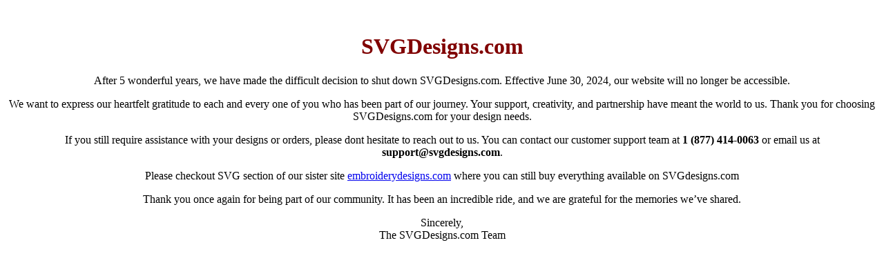

--- FILE ---
content_type: text/html;charset=UTF-8
request_url: https://www.svgdesigns.com/list/svg/search/gift-tags
body_size: 1054
content:

    <!DOCTYPE html>
    <html lang="en">
    <head>
      <meta charset="UTF-8">
      <meta name="viewport" content="width=device-width, initial-scale=1.0">
      <title>SVGDesigns.com</title>
      <style>
        body {
          font-family: calibri;
        }
        #feature {
          position: relative;
        }
        #content {
          text-align: center;
          position: absolute;
          top: 30%;
          left: 50%;
          margin-right: -50%;
          transform: translate(-50%, -50%);
        }
        h1 span {
          color: maroon;
        }
        p {
          font-size: 16px;
        }
      </style>
    </head>
    <body>
      <div id="feature">
        <div id="content">
        <br/>
        <br/>
        <br/>
        <br/>
        <br/>
        <br/>
        <br/>
        <br/>
        <br/>
        <br/>
        <br/>
        <br/>
        <br/>
        <br/>
        <br/>
        <br/>
        <br/>
        <br/>
        <br/>
        <br/>
        <br/>
          <h1><span>SVGDesigns.com</span></h1>
          <p>After 5 wonderful years, we have made the difficult decision to shut down SVGDesigns.com. Effective June 30, 2024, our website will no longer be accessible.</p>
          <p>We want to express our heartfelt gratitude to each and every one of you who has been part of our journey. Your support, creativity, and partnership have meant the world to us. Thank you for choosing SVGDesigns.com for your design needs.</p>
          <p>If you still require assistance with your designs or orders, please dont hesitate to reach out to us. You can contact our customer support team at <b>1 (877) 414-0063</b> or email us at <b>support@svgdesigns.com</b>.</p>
          <p>Please checkout SVG section of our sister site <a href="https://www.embroiderydesigns.com/svg/productlistings">embroiderydesigns.com</a> where you can still buy everything available on SVGdesigns.com</p>
          <p>Thank you once again for being part of our community. It has been an incredible ride, and we are grateful for the memories we’ve shared.</p>
          <p>Sincerely,<br/>The SVGDesigns.com Team</p>
        </div>
      </div>
    <script defer src="https://static.cloudflareinsights.com/beacon.min.js/vcd15cbe7772f49c399c6a5babf22c1241717689176015" integrity="sha512-ZpsOmlRQV6y907TI0dKBHq9Md29nnaEIPlkf84rnaERnq6zvWvPUqr2ft8M1aS28oN72PdrCzSjY4U6VaAw1EQ==" data-cf-beacon='{"version":"2024.11.0","token":"4517523d77974d49b80ae04e05f192f7","r":1,"server_timing":{"name":{"cfCacheStatus":true,"cfEdge":true,"cfExtPri":true,"cfL4":true,"cfOrigin":true,"cfSpeedBrain":true},"location_startswith":null}}' crossorigin="anonymous"></script>
</body>
    </html>
  